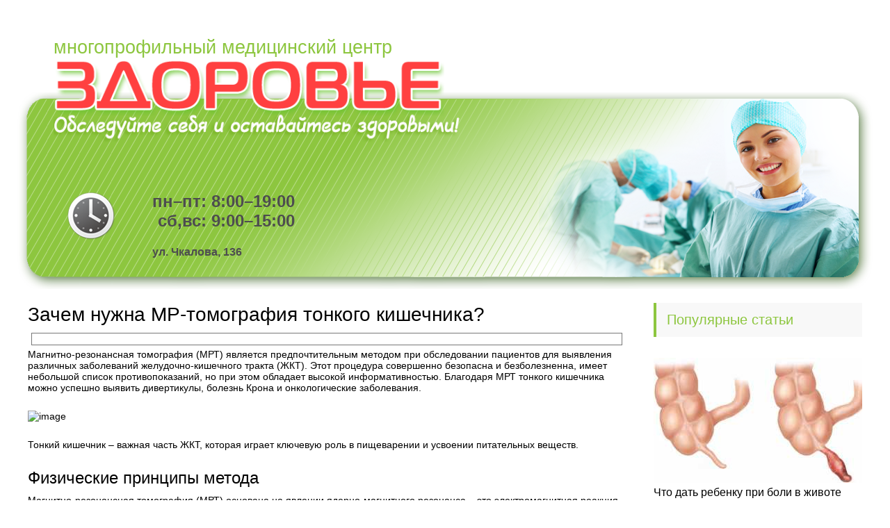

--- FILE ---
content_type: text/html; charset=UTF-8
request_url: https://zdorovie-chita.com/info/zachem-nuzhna-mr-tomografiya-tonkogo-kishechnika
body_size: 22327
content:
<!DOCTYPE html>
<html lang="ru">
<head>
<!--noptimize--><script class="nativerent-integration-head" type="text/javascript" data-no-optimize="1" data-skip-moving="true">Array.from(["keydown","mousedown","mousemove","touchmove","touchstart","touchend","wheel","rocket-DOMContentLoaded"]).forEach(function(e){window.addEventListener(e,function(){window.NRentRocketDOMContentLoaded=!0},{once:!0})});window.NRentPluginUnblockHandler = function (el) {if (window.NRentRocketDOMContentLoaded === true && el.nodeType === 1 && el.tagName === "SCRIPT" && el.getAttribute("type") === 'rocketlazyloadscript') {el.removeAttribute("type");var src = "data-rocket-src";if (el.hasAttribute(src)) {el.setAttribute("src", el.getAttribute(src));el.removeAttribute(src);}}return el;}</script><link rel="preload" as="script" href="https://static.nativerent.ru/js/codes/nativerent.v2.js" class="nativerent-integration-head" crossorigin /><script class="nativerent-integration-head" src="https://static.nativerent.ru/js/codes/nativerent.v2.js" onerror="(window.NRentPlugin=window.NRentPlugin||[]).push('error_loading_script')" data-no-optimize="1" data-skip-moving="true" async crossorigin></script><script class="nativerent-integration-head" type="text/javascript" data-no-optimize="1" data-skip-moving="true">(window.NRentCounter=window.NRentCounter||[]).push({id:"6676ac92ab9fb",lightMode:undefined,created:1767654016})</script><script class="nativerent-integration-head" data-no-optimize="1" data-skip-moving="true">!0!==window.NRentAdUnitsLoaded&&(window.NRentAdUnitsLoaded=!0,window.NRentAdUnits=[{"type":"horizontalTop","insert":"after","autoSelector":"firstParagraph","selector":"","settings":[]},{"type":"horizontalMiddle","insert":"after","autoSelector":"middleParagraph","selector":"","settings":[]},{"type":"horizontalBottom","insert":"after","autoSelector":"lastParagraph","selector":"","settings":[]},{"type":"popupTeaser","insert":"inside","autoSelector":"body","selector":"","settings":{"mobile":["teaser","fullscreen"],"desktop":[]}},{"type":"ntgb","insert":"before","autoSelector":"lastTitle","selector":"","settings":[],"unitId":"1"}])</script><script class="nativerent-integration-head" src="//zdorovie-chita.com/info/wp-content/plugins/nativerent/static/content.js?ver=2.1.4" data-no-optimize="1" data-skip-moving="true" defer></script><!--/noptimize-->
	<meta charset="utf-8">
	<meta name="viewport" content="width=device-width, initial-scale=1.0">
	<!--[if lt IE 9]><script src="http://html5shiv.googlecode.com/svn/trunk/html5.js"></script><![endif]-->
	<!--[if lte IE 9]><script src="http://cdn.jsdelivr.net/placeholders/3.0.2/placeholders.min.js"></script><![endif]-->
	<!--[if gte IE 9]><style type="text/css">.gradient{filter: none;}</style><![endif]-->
	<meta name='robots' content='index, follow, max-image-preview:large, max-snippet:-1, max-video-preview:-1' />

	<title>МРТ тонкого кишечника: подготовка, проведение, что покажет?</title>
	<meta name="description" content="Магнитно-резонансная томография (МРТ) является предпочтительным методом при обследовании пациентов для выявления различных заболеваний желудочно-кишечного" />
	<link rel="canonical" href="https://zdorovie-chita.com/info/zachem-nuzhna-mr-tomografiya-tonkogo-kishechnika" />


<style id='wp-block-library-inline-css' type='text/css'>
:root{--wp-admin-theme-color:#007cba;--wp-admin-theme-color--rgb:0,124,186;--wp-admin-theme-color-darker-10:#006ba1;--wp-admin-theme-color-darker-10--rgb:0,107,161;--wp-admin-theme-color-darker-20:#005a87;--wp-admin-theme-color-darker-20--rgb:0,90,135;--wp-admin-border-width-focus:2px}@media (-webkit-min-device-pixel-ratio:2),(min-resolution:192dpi){:root{--wp-admin-border-width-focus:1.5px}}.wp-element-button{cursor:pointer}:root{--wp--preset--font-size--normal:16px;--wp--preset--font-size--huge:42px}:root .has-very-light-gray-background-color{background-color:#eee}:root .has-very-dark-gray-background-color{background-color:#313131}:root .has-very-light-gray-color{color:#eee}:root .has-very-dark-gray-color{color:#313131}:root .has-vivid-green-cyan-to-vivid-cyan-blue-gradient-background{background:linear-gradient(135deg,#00d084,#0693e3)}:root .has-purple-crush-gradient-background{background:linear-gradient(135deg,#34e2e4,#4721fb 50%,#ab1dfe)}:root .has-hazy-dawn-gradient-background{background:linear-gradient(135deg,#faaca8,#dad0ec)}:root .has-subdued-olive-gradient-background{background:linear-gradient(135deg,#fafae1,#67a671)}:root .has-atomic-cream-gradient-background{background:linear-gradient(135deg,#fdd79a,#004a59)}:root .has-nightshade-gradient-background{background:linear-gradient(135deg,#330968,#31cdcf)}:root .has-midnight-gradient-background{background:linear-gradient(135deg,#020381,#2874fc)}.has-regular-font-size{font-size:1em}.has-larger-font-size{font-size:2.625em}.has-normal-font-size{font-size:var(--wp--preset--font-size--normal)}.has-huge-font-size{font-size:var(--wp--preset--font-size--huge)}.has-text-align-center{text-align:center}.has-text-align-left{text-align:left}.has-text-align-right{text-align:right}#end-resizable-editor-section{display:none}.aligncenter{clear:both}.items-justified-left{justify-content:flex-start}.items-justified-center{justify-content:center}.items-justified-right{justify-content:flex-end}.items-justified-space-between{justify-content:space-between}.screen-reader-text{border:0;clip:rect(1px,1px,1px,1px);-webkit-clip-path:inset(50%);clip-path:inset(50%);height:1px;margin:-1px;overflow:hidden;padding:0;position:absolute;width:1px;word-wrap:normal!important}.screen-reader-text:focus{background-color:#ddd;clip:auto!important;-webkit-clip-path:none;clip-path:none;color:#444;display:block;font-size:1em;height:auto;left:5px;line-height:normal;padding:15px 23px 14px;text-decoration:none;top:5px;width:auto;z-index:100000}html :where(.has-border-color){border-style:solid}html :where([style*=border-top-color]){border-top-style:solid}html :where([style*=border-right-color]){border-right-style:solid}html :where([style*=border-bottom-color]){border-bottom-style:solid}html :where([style*=border-left-color]){border-left-style:solid}html :where([style*=border-width]){border-style:solid}html :where([style*=border-top-width]){border-top-style:solid}html :where([style*=border-right-width]){border-right-style:solid}html :where([style*=border-bottom-width]){border-bottom-style:solid}html :where([style*=border-left-width]){border-left-style:solid}html :where(img[class*=wp-image-]){height:auto;max-width:100%}figure{margin:0 0 1em}
</style>
<link rel='stylesheet' id='classic-theme-styles-css' href='https://zdorovie-chita.com/info/wp-includes/css/classic-themes.min.css' type='text/css' media='all' />
<link data-minify="1" rel='stylesheet' id='style-autors_webnavoz-css' href='https://zdorovie-chita.com/info/wp-content/cache/min/1/info/wp-content/plugins/autors-by-webnavoz/css/autors-style-3183a0280f567a72d7fd62e5a91afad5.css' type='text/css' media='all' />
<link data-minify="1" rel='stylesheet' id='mihdan-lite-youtube-embed-css' href='https://zdorovie-chita.com/info/wp-content/cache/min/1/info/wp-content/plugins/mihdan-lite-youtube-embed/assets/dist/css/frontend-cd5aad735c82ed31e21090d2963a9388.css' type='text/css' media='all' />
<link data-minify="1" rel='stylesheet' id='multiperelink_css-css' href='https://zdorovie-chita.com/info/wp-content/cache/min/1/info/wp-content/plugins/multi-perelink/css/multi-perelink-68896375bb756612b264e4adf7a4b31f.css' type='text/css' media='all' />
<link data-minify="1" rel='stylesheet' id='pp_shortcodes_css-css' href='https://zdorovie-chita.com/info/wp-content/cache/min/1/info/wp-content/plugins/picassowp/css/pp_shortcodes-7034abb6888708e88af2e7e32ff4a207.css' type='text/css' media='all' />
<link data-minify="1" rel='stylesheet' id='flexslider-css' href='https://zdorovie-chita.com/info/wp-content/cache/min/1/info/wp-content/plugins/picassowp/css/flexslider-28517498a01b2d21300b222c7d1fbdc3.css' type='text/css' media='all' />
<link data-minify="1" rel='stylesheet' id='widgetopts-styles-css' href='https://zdorovie-chita.com/info/wp-content/cache/min/1/info/wp-content/plugins/widget-options/assets/css/widget-options-55359aae2d89d7f6330948a10cd45556.css' type='text/css' media='all' />
<link data-minify="1" rel='stylesheet' id='wp-polls-css' href='https://zdorovie-chita.com/info/wp-content/cache/min/1/info/wp-content/plugins/wp-polls/polls-css-c35c927f0ed98c201966746b78b82c46.css' type='text/css' media='all' />
<style id='wp-polls-inline-css' type='text/css'>
.wp-polls .pollbar {
	margin: 1px;
	font-size: 6px;
	line-height: 8px;
	height: 8px;
	background-image: url('https://zdorovie-chita.com/info/wp-content/plugins/wp-polls/images/default/pollbg.gif');
	border: 1px solid #c8c8c8;
}

</style>
<link data-minify="1" rel='stylesheet' id='wp-postratings-css' href='https://zdorovie-chita.com/info/wp-content/cache/min/1/info/wp-content/plugins/wp-postratings/css/postratings-css-1a8844618de5b87f10e2fdcfbf8db776.css' type='text/css' media='all' />
<link data-minify="1" rel='stylesheet' id='theme-style-css' href='https://zdorovie-chita.com/info/wp-content/cache/min/1/info/wp-content/themes/marafon/style-524d69aa7f1342d0e36c234ac43e717c.css' type='text/css' media='all' />
<link data-minify="1" rel='stylesheet' id='custom-styles-css' href='https://zdorovie-chita.com/info/wp-content/cache/min/1/info/wp-content/themes/marafon/custom-assets/css/my-custom-054d36c4ce316503fc8d4774d1198b39.css' type='text/css' media='all' />
<link data-minify="1" rel='stylesheet' id='likely-style-css' href='https://zdorovie-chita.com/info/wp-content/cache/min/1/info/wp-content/themes/marafon/inc/likely/likely-125f0af05f80a30e7063ad8e06635762.css' type='text/css' media='all' />
<link rel='stylesheet' id='fancybox-css' href='https://zdorovie-chita.com/info/wp-content/plugins/easy-fancybox/fancybox/1.5.4/jquery.fancybox.min.css' type='text/css' media='screen' />
<script type='text/javascript' src='https://zdorovie-chita.com/info/wp-content/themes/marafon/js/jquery.min.js' id='jquery-js' defer></script>
<script type='text/javascript' src='https://zdorovie-chita.com/info/wp-content/themes/marafon/js/scripts.js' id='theme-scripts-js' defer></script>
<script type='text/javascript' src='https://zdorovie-chita.com/info/wp-content/themes/marafon/inc/likely/likely.js' id='likely-js-js' defer></script>
<style>.pseudo-clearfy-link { color: #008acf; cursor: pointer;}.pseudo-clearfy-link:hover { text-decoration: none;}</style><style type="text/css">#webnavoz_button_style2_main{background-color:#eee}#webnavoz_button_style2_counter{color:rgba(0, 0, 0, 0.84)}#webnavoz_button_style2_up svg{fill:rgba(0, 0, 0, 0.84)}</style><script type="text/javascript">jQuery(document).ready(function($){var webnavoz_button_html='<div id="webnavoz_button_style2_main" class="webnavoz_button_action_up"><div id="webnavoz_button_style2_up"><!DOCTYPE svg PUBLIC "-//W3C//DTD SVG 1.1//EN" "http://www.w3.org/Graphics/SVG/1.1/DTD/svg11.dtd"> <svg version="1.1" id="Capa_1" xmlns="http://www.w3.org/2000/svg" xmlns:xlink="http://www.w3.org/1999/xlink" x="0px" y="0px" width="306px" height="306px" viewBox="0 0 306 306" style="enable-background:new 0 0 306 306;" xml:space="preserve"> <g> <g id="keyboard-arrow-up"> <polygon points="35.7,247.35 153,130.05 270.3,247.35 306,211.65 153,58.65 0,211.65 		"/> </g> </g> <g> </g> <g> </g> <g> </g> <g> </g> <g> </g> <g> </g> <g> </g> <g> </g> <g> </g> <g> </g> <g> </g> <g> </g> <g> </g> <g> </g> <g> </g> </svg> </div><div id="webnavoz_button_style2_counter"><span class="webnavoz_button_action_perc"></span>%</div></div>';$('body').append(webnavoz_button_html);});</script><link rel="alternate" type="application/rss+xml" title="Информационный сайт Feed" href="https://zdorovie-chita.com/info/feed" /><link rel="icon" href="/template/default/favicon.ico" sizes="32x32" />
<link rel="icon" href="/template/default/favicon.ico" sizes="192x192" />
<link rel="apple-touch-icon" href="/template/default/favicon.ico" />
<meta name="msapplication-TileImage" content="/template/default/favicon.ico" />
		<style type="text/css" id="wp-custom-css">
			.adaptmid { width: 640px; height: 400px; }
@media (max-width: 900px) { .adaptmid { width: 500px; height: 400px; } }
@media (max-width: 700px) { .adaptmid { width: 340px; height: 280px; } }
@media (max-width: 320px) { .adaptmid { width: 320px; height: 250px; } }

.adapttop { width: 640px; height: 250px; }
@media (max-width: 900px) { .adapttop { width: 500px; height: 250px; } }
@media (max-width: 600px) { .adapttop { width: 340px; height: 200px; } }
@media (max-width: 320px) { .adapttop { width: 320px; height: 100px; } }

.gtoplink { width: 650px; height: 100px; margin-bottom: 15px; }
@media(max-width: 900px) { .gtoplink { width: 600px; height: 100px; } }
@media(max-width: 600px) { .gtoplink { width: 500px; height: 100px; } }
@media(max-width: 500px) { .gtoplink { width: 336px; height: 200px; } }
@media(max-width: 360px) { .gtoplink { width: 300px; height: 200px; } }

.content_rb {
	margin: 10px 0;
}

img.logo {
	margin-right: 15px;
}

div.logo {
	padding-top: 10px;
}

.main-menu__list > li {
    padding-right: 40px;
}

.adv2{
 display:flex;
 justify-content:center;
 align-items:center;
 max-width:320px;
 margin:10px auto 30px;
}
.adv2>div{
 width:160px!important;
}		</style>
		<noscript><style id="rocket-lazyload-nojs-css">.rll-youtube-player, [data-lazy-src]{display:none !important;}</style></noscript>	
	<link rel="icon" href="/favicon.ico" type="image/x-icon">
	
	
	
	<meta property="nativerent-block" class="nRent_block_ce40f5ef6e84e162" content="PHNjcmlwdCB0eXBlPSJ0ZXh0L2phdmFzY3JpcHQiIHNyYz0iaHR0cHM6Ly9zMy53aS1maS5ydS9tdHQvY29uZmlncy9zaXRlcy96ZG9yb3ZpZS1jaGl0YS5qcyIgYXN5bmMgbm9jYWNoZT48L3NjcmlwdD4="/>
</head>
<body>
	
	<div id="main">
		<div class="wrapper">
		
			<header class="site-header">

				<div class="site-header__branding">
					многопрофильный медицинский центр<br>
					<img class="site-header__branding-image" src="data:image/svg+xml,%3Csvg%20xmlns='http://www.w3.org/2000/svg'%20viewBox='0%200%20595%20127'%3E%3C/svg%3E" width="595" height="127" alt="Здоровье. Обследуйте себя и оставайтесь здоровыми!" data-lazy-src="https://zdorovie-chita.com/info/wp-content/themes/marafon/custom-assets/images/titl.png"><noscript><img class="site-header__branding-image" src="https://zdorovie-chita.com/info/wp-content/themes/marafon/custom-assets/images/titl.png" width="595" height="127" alt="Здоровье. Обследуйте себя и оставайтесь здоровыми!"></noscript>
				</div>

				<div class="site-header__phones"> 
				</div>
	
				<div class="site-header__info">
					<div class="site-header__schedule">пн–пт: 8:00–19:00<br>&nbsp;сб,вс: 9:00–15:00</div>
					<div class="site-header__address">ул. Чкалова, 136</div>
				</div>
	
			</header>
			
			<div class="main-box">
				<div class="content-wrapper">
	<main class="content">
						
	    				    		<div class="article-wrap" itemscope itemtype="http://schema.org/Article">
						<article class="single">
															<h1 class="single__title">Зачем нужна МР-томография тонкого кишечника?</h1>
															
							<div style="text-align: center; border: 1px solid #777; margin: 5px;"><img width="420" height="60" src="data:image/svg+xml,%3Csvg%20xmlns='http://www.w3.org/2000/svg'%20viewBox='0%200%20420%2060'%3E%3C/svg%3E" loading="lazy" alt="" data-lazy-src="/banner.svg"><noscript><img width="420" height="60" src="/banner.svg" loading="lazy" alt=""></noscript></div>
							
							<div itemprop="articleBody">
								<!--start_content--><div class="nativerent-content-integration"></div>
<p>Магнитно-резонансная томография (МРТ) является предпочтительным методом при обследовании пациентов для выявления различных заболеваний желудочно-кишечного тракта (ЖКТ). Этот процедура совершенно безопасна и безболезненна, имеет небольшой список противопоказаний, но при этом обладает высокой информативностью. Благодаря МРТ тонкого кишечника можно успешно выявить дивертикулы, болезнь Крона и онкологические заболевания.</p>
<p><img decoding="async" alt="image" src="data:image/svg+xml,%3Csvg%20xmlns='http://www.w3.org/2000/svg'%20viewBox='0%200%200%200'%3E%3C/svg%3E" data-lazy-src="https://zdorovie-chita.ru/info/wp-content/uploads/2022/10/pp_image_1707_rrh2889iztzachem-nuzhna-mr-tomografiya-tonkogo-kishechnika-2.jpg"><noscript><img decoding="async" alt="image" src="https://zdorovie-chita.ru/info/wp-content/uploads/2022/10/pp_image_1707_rrh2889iztzachem-nuzhna-mr-tomografiya-tonkogo-kishechnika-2.jpg"></noscript></p>
<p>Тонкий кишечник – важная часть ЖКТ, которая играет ключевую роль в пищеварении и усвоении питательных веществ.</p>
<h2>Физические принципы метода</h2>
<p>Магнитно-резонансная томография (МРТ) основана на явлении ядерно-магнитного резонанса – это электромагнитная реакция атомных ядер, находящихся в сильном магнитном поле. Термин ЯМР до сих пор широко используется в медицинской практике, однако официальное название метода диагностики – МРТ.</p>
<h2>Описание метода</h2>
<p>Больной размещается на столе для исследований в горизонтальном положении. Чтобы предотвратить нежелательные движения пациента во время процедуры, его руки и ноги фиксируются. Стол затем перемещается внутрь кольца, которое создает магнитное излучение, так чтобы поле находилось над исследуемым органом, в данном случае – тонким кишечником. Затем магнитное кольцо начинает вращаться, создавая магнитное напряжение и получая ответные сигналы от органов и систем организма, находящихся в поле воздействия. Полученные результаты исследования, представленные в виде трехмерного изображения, передаются на компьютерный монитор и сохраняются.</p>
<h2>Подготовка</h2>
<p>Специальной подготовки не требуется при дивертикулах, болезни Крона и других заболеваниях. Исследование проводится натощак. Предварительно пациенту делают очистительную клизму.</p>
<p>Вечером перед исследованием пациенту делается очистительная клизма.</p>
<p>Поскольку тонкий кишечник является полым органом, его осмотр в некоторых случаях может быть затруднен, а наличие новообразований, болезни Крона или дивертикулов может выглядеть как имитация складок стенки кишки. Для того чтобы наполнить просвет кишечника и растянуть его стенки, проводится гидро-МРТ. Перед исследованием пациенту необходимо выпить 1-1,5 литра раствора сорбитола (или маннитола).</p>
<p>Перед проведением исследования пациент должен снять все металлические украшения, включая пирсинг, часы и другие предметы из металла. Металлические элементы на одежде также должны быть исключены.</p>
<h2>Показания</h2>
<blockquote>
<p>С использованием гидро-МРТ можно обнаружить структурные нарушения органа – изменения размеров, структуры, дивертикулы, болезнь Крона, опухоль, наличие иностранных включений и т. д.</p>
</blockquote>
<p><strong>Гидро-МРТ рекомендуется при подозрении на следующие заболевания:</strong></p><div class="perelink-block"><style>
</style>
<ul class="related_link"><li><div class="img"><a href="https://zdorovie-chita.com/info/mrt-zheludka-vse-o-chem-vy-hoteli-znat-ot-ekspertov"><img src="data:image/svg+xml,%3Csvg%20xmlns='http://www.w3.org/2000/svg'%20viewBox='0%200%200%200'%3E%3C/svg%3E" style="width:150px; height:95px;" data-lazy-src="https://zdorovie-chita.com/info/wp-content/uploads/2022/10/pp_image_1721_yuh3j3axft2-7-150x95.jpg" /><noscript><img src="https://zdorovie-chita.com/info/wp-content/uploads/2022/10/pp_image_1721_yuh3j3axft2-7-150x95.jpg" style="width:150px; height:95px;" /></noscript>
</a></div>
<div class="txt">
<div class="label">Читайте также:</div>
<div class="value"><a href="https://zdorovie-chita.com/info/mrt-zheludka-vse-o-chem-vy-hoteli-znat-ot-ekspertov">МРТ желудка: все, о чем вы хотели знать от экспертов</a></div>
</div></li></ul></div>
<ul>
<li>гиперплазия стенок тонкого кишечника;</li>
<li>дивертикулы;</li>
<li>болезнь Крона;</li>
<li>опухоль;</li>
<li>язва двенадцатиперстной кишки;</li>
</ul>
<ul>
<li>камни, иностранные тела, находящиеся в просвете тонкого кишечника;</li>
<li>аномалии развития;</li>
<li>свищи и стриктуры;</li>
<li>внутрикишечные кровотечения.</li>
</ul>
<h2>Противопоказания</h2>
<p>Несмотря на то, что МРТ является безопасной и неинвазивной процедурой, существуют определенные противопоказания для ее проведения.</p>
<p>Абсолютные противопоказания:</p>
<ul>
<li>Наличие кардиостимулятора, так как электромагнитное поле может создавать сигналы, маскирующиеся под сердечный ритм.</li>
<li>Использование металлических кохлеарных имплантатов.</li>
<li>Наличие аппарата Илизарова.</li>
<li>Присутствие имплантатов, стягивающих металлические фиксаторы, винты или обеспечивающих временную или постоянную фиксацию фрагментов костной системы.</li>
<li>Неудаляемый пирсинг.</li>
<li>Наличие металлических инородных тел в любой части тела.</li>
</ul>
<p>МРТ имеет свои противопоказания.</p>
<p>Относительные противопоказания:</p>
<ul>
<li>Использование неметаллических кохлеарных имплантатов.</li>
<li>Наличие нервных стимуляторов.</li>
<li>Использование протезов сердечных клапанов.</li>
<li>Присутствие инсулиновых насосов.</li>
<li>Первый триместр беременности.</li>
<li>Наличие татуировок, выполненных с применением красителей, содержащих металл.</li>
<li>Клаустрофобия или неадекватное поведение пациента.</li>
<li>Сердечная недостаточность в стадии декомпенсации.</li>
</ul>
<p>Гидро-МРТ с контрастом противопоказана в следующих случаях:</p>
<ul>
<li>Индивидуальная непереносимость контраста.</li>
<li>Любой срок беременности, так как контраст может проникать через плацентарный барьер, а его влияние на развитие плода невозможно предсказать.</li>
<li>Почечная недостаточность.</li>
<li>Апластическая анемия.</li>
</ul>
<p>Наличие титановых протезов, швов, скобок или стяжек в организме не является противопоказанием для проведения МРТ, так как титан не является ферромагнитным материалом и не реагирует на изменения электромагнитного поля окружающей среды.</p>
<h2>Оценка результатов обследования</h2>
<p>Полученные данные передаются на компьютер, который обрабатывает их и результаты отображает на мониторе. В то же время происходит запись всего процесса обследования. Необходимые изображения выводятся на печать.</p>
<p><img decoding="async" alt="image" src="data:image/svg+xml,%3Csvg%20xmlns='http://www.w3.org/2000/svg'%20viewBox='0%200%200%200'%3E%3C/svg%3E" data-lazy-src="https://zdorovie-chita.ru/info/wp-content/uploads/2022/10/pp_image_1710_kg9iwxxpotzachem-nuzhna-mr-tomografiya-tonkogo-kishechnika-5.jpg"><noscript><img decoding="async" alt="image" src="https://zdorovie-chita.ru/info/wp-content/uploads/2022/10/pp_image_1710_kg9iwxxpotzachem-nuzhna-mr-tomografiya-tonkogo-kishechnika-5.jpg"></noscript></p>
<p>Врач анализирует полученную томограмму.</p><div class="perelink-block"><style>
</style>
<ul class="related_link"><li><div class="img"><a href="https://zdorovie-chita.com/info/atroficheskij-gastrit-i-ego-raznovidnosti"><img src="data:image/svg+xml,%3Csvg%20xmlns='http://www.w3.org/2000/svg'%20viewBox='0%200%200%200'%3E%3C/svg%3E" style="width:150px; height:95px;" data-lazy-src="https://zdorovie-chita.com/info/wp-content/uploads/2023/07/Screenshot_192-2-150x95.jpg" /><noscript><img src="https://zdorovie-chita.com/info/wp-content/uploads/2023/07/Screenshot_192-2-150x95.jpg" style="width:150px; height:95px;" /></noscript>
</a></div>
<div class="txt">
<div class="label">Читайте также:</div>
<div class="value"><a href="https://zdorovie-chita.com/info/atroficheskij-gastrit-i-ego-raznovidnosti">Атрофический гастрит и его разновидности</a></div>
</div></li></ul></div>
<p>По результатам исследования можно выявить наличие новообразований в тонком кишечнике и двенадцатиперстной кишке, утолщение стенок, признаки кровотечения, увеличение лимфоузлов корня брыжейки и наличие в них метастазов или прорастания опухоли, дивертикулы, сужение просвета, стриктуры, стенозы, болезнь Крона и другие изменения структуры.</p>
<p>Гидро-МРТ позволяет достоверно выявить дивертикулы и болезнь Крона, которые трудно обнаружить другими методами диагностики.</p>
<p>Однако гидро-МРТ не способна диагностировать функциональные расстройства тонкого кишечника, аутоиммунные заболевания и некоторые другие патологии, которые не вызывают морфологических изменений.</p>
<h2>МРТ детям</h2>
<p>Абсолютных противопоказаний для проведения гидро-МРТ детям не существует. Учитывая продолжительность процедуры и необходимость сохранять неподвижность в течение длительного времени, что может быть сложно для детей младшего возраста, рекомендуется проводить МРТ для детей старше 7 лет.<br>
<img decoding="async" alt="image" src="data:image/svg+xml,%3Csvg%20xmlns='http://www.w3.org/2000/svg'%20viewBox='0%200%200%200'%3E%3C/svg%3E" data-lazy-src="https://zdorovie-chita.ru/info/wp-content/uploads/2022/10/pp_image_1711_4g30hy9mitzachem-nuzhna-mr-tomografiya-tonkogo-kishechnika-6.jpg"><noscript><img decoding="async" alt="image" src="https://zdorovie-chita.ru/info/wp-content/uploads/2022/10/pp_image_1711_4g30hy9mitzachem-nuzhna-mr-tomografiya-tonkogo-kishechnika-6.jpg"></noscript></p>
<p>Мальчик готовится к МРТ</p>
<p>При подозрении на дивертикулы двенадцатиперстной кишки, болезнь Крона и некоторые другие заболевания, гидро-МРТ проводится в любом случае.</p>
<blockquote><p>
МРТ является ценным и достоверным методом обследования пациентов с подозрением на различные заболевания тонкого кишечника и двенадцатиперстной кишки. Данные, полученные в результате МРТ, позволяют определить характер и стадию заболевания, вовлеченность соседних органов и оценить другие важные показатели.
</p></blockquote>
<iframe src="https://www.youtube.com/embed/9lWctu151ms?feature=oembed" width="750px" height="450px" frameborder="0"></iframe>
<h2>Частые вопросы</h2>
<h3>Какая информация может быть получена с помощью МР-томографии тонкого кишечника?</h3>
<p>МР-томография тонкого кишечника позволяет получить детальные изображения внутренних структур и состояния тонкого кишечника. Она может помочь в диагностике различных заболеваний, таких как воспалительные процессы, опухоли, кровотечения, язвы и стриктуры.</p>
<h3>Как проходит процедура МР-томографии тонкого кишечника?</h3>
<p>Во время процедуры пациенту предлагается выпить специальный раствор, содержащий контрастное вещество. Затем пациент помещается в томограф, который создает магнитное поле и радиоволновые импульсы для создания изображений. Процедура обычно занимает около 30-60 минут.</p>
<h3>Есть ли какие-либо противопоказания для МР-томографии тонкого кишечника?</h3>
<p>Некоторые люди с металлическими имплантами, такими как кардиостимуляторы или металлические протезы, могут иметь противопоказания к МР-томографии. Также, беременные женщины должны обсудить возможные риски и пользу процедуры с врачом перед ее проведением.</p><div class="perelink-block"><style>
</style>
<ul class="related_link"><li><div class="img"><a href="https://zdorovie-chita.com/info/sovremennaya-endoskopiya-vozmozhnost-uvidet-skrytoe"><img src="data:image/svg+xml,%3Csvg%20xmlns='http://www.w3.org/2000/svg'%20viewBox='0%200%200%200'%3E%3C/svg%3E" style="width:150px; height:95px;" data-lazy-src="https://zdorovie-chita.com/info/wp-content/uploads/2022/10/pp_image_2649_na50xyf6btsovremennaya-ehndoskopiya-vozmozhnost-uvidet-skrytoe-150x95.jpg" /><noscript><img src="https://zdorovie-chita.com/info/wp-content/uploads/2022/10/pp_image_2649_na50xyf6btsovremennaya-ehndoskopiya-vozmozhnost-uvidet-skrytoe-150x95.jpg" style="width:150px; height:95px;" /></noscript>
</a></div>
<div class="txt">
<div class="label">Читайте также:</div>
<div class="value"><a href="https://zdorovie-chita.com/info/sovremennaya-endoskopiya-vozmozhnost-uvidet-skrytoe">Современная эндоскопия – возможность увидеть скрытое</a></div>
</div></li></ul></div>
<h2>Полезные советы</h2>
<h3>СОВЕТ №1</h3>
<p>Если у вас есть проблемы с пищеварением или хронические желудочно-кишечные заболевания, обратитесь к врачу и обсудите возможность проведения МР-томографии тонкого кишечника. Это исследование позволяет получить детальные изображения кишечника и выявить патологии, которые могут быть недоступны для других методов диагностики.</p>
<h3>СОВЕТ №2</h3>
<p>Приготовьтесь к исследованию согласно рекомендациям врача. Обычно перед МР-томографией тонкого кишечника требуется соблюдение специальной диеты и прием контрастного вещества. Следуйте всем указаниям врача, чтобы получить наиболее точные результаты и избежать возможных осложнений.</p>
<h3>СОВЕТ №3</h3>
<p>После проведения МР-томографии тонкого кишечника обязательно проконсультируйтесь с врачом для интерпретации результатов и определения дальнейших действий. Не пытайтесь самостоятельно диагностировать или лечить обнаруженные патологии. Только квалифицированный врач может правильно оценить результаты и назначить необходимое лечение или дополнительные исследования.</p><!--end_content-->							</div>
						</article>
						
						<div class="rl_cnt_bg" data-id="318205"></div>
						
						
						
						<div class="post-meta">								<div class="post-rating">
									<div class="post-rating__title">Оценка статьи:</div>
									<div id="post-ratings-718" class="post-ratings"  data-nonce="2389cc7f1b"><img id="rating_718_1" src="data:image/svg+xml,%3Csvg%20xmlns='http://www.w3.org/2000/svg'%20viewBox='0%200%200%200'%3E%3C/svg%3E" alt="1 звезда" title="1 звезда" onmouseover="current_rating(718, 1, '1 звезда');" onmouseout="ratings_off(0, 0, 0);" onclick="rate_post();" onkeypress="rate_post();" style="cursor: pointer; border: 0px;" data-lazy-src="https://zdorovie-chita.com/info/wp-content/plugins/wp-postratings/images/stars/rating_off.gif" /><noscript><img id="rating_718_1" src="https://zdorovie-chita.com/info/wp-content/plugins/wp-postratings/images/stars/rating_off.gif" alt="1 звезда" title="1 звезда" onmouseover="current_rating(718, 1, '1 звезда');" onmouseout="ratings_off(0, 0, 0);" onclick="rate_post();" onkeypress="rate_post();" style="cursor: pointer; border: 0px;" /></noscript><img id="rating_718_2" src="data:image/svg+xml,%3Csvg%20xmlns='http://www.w3.org/2000/svg'%20viewBox='0%200%200%200'%3E%3C/svg%3E" alt="2 звезды" title="2 звезды" onmouseover="current_rating(718, 2, '2 звезды');" onmouseout="ratings_off(0, 0, 0);" onclick="rate_post();" onkeypress="rate_post();" style="cursor: pointer; border: 0px;" data-lazy-src="https://zdorovie-chita.com/info/wp-content/plugins/wp-postratings/images/stars/rating_off.gif" /><noscript><img id="rating_718_2" src="https://zdorovie-chita.com/info/wp-content/plugins/wp-postratings/images/stars/rating_off.gif" alt="2 звезды" title="2 звезды" onmouseover="current_rating(718, 2, '2 звезды');" onmouseout="ratings_off(0, 0, 0);" onclick="rate_post();" onkeypress="rate_post();" style="cursor: pointer; border: 0px;" /></noscript><img id="rating_718_3" src="data:image/svg+xml,%3Csvg%20xmlns='http://www.w3.org/2000/svg'%20viewBox='0%200%200%200'%3E%3C/svg%3E" alt="3 звезды" title="3 звезды" onmouseover="current_rating(718, 3, '3 звезды');" onmouseout="ratings_off(0, 0, 0);" onclick="rate_post();" onkeypress="rate_post();" style="cursor: pointer; border: 0px;" data-lazy-src="https://zdorovie-chita.com/info/wp-content/plugins/wp-postratings/images/stars/rating_off.gif" /><noscript><img id="rating_718_3" src="https://zdorovie-chita.com/info/wp-content/plugins/wp-postratings/images/stars/rating_off.gif" alt="3 звезды" title="3 звезды" onmouseover="current_rating(718, 3, '3 звезды');" onmouseout="ratings_off(0, 0, 0);" onclick="rate_post();" onkeypress="rate_post();" style="cursor: pointer; border: 0px;" /></noscript><img id="rating_718_4" src="data:image/svg+xml,%3Csvg%20xmlns='http://www.w3.org/2000/svg'%20viewBox='0%200%200%200'%3E%3C/svg%3E" alt="4 звезды" title="4 звезды" onmouseover="current_rating(718, 4, '4 звезды');" onmouseout="ratings_off(0, 0, 0);" onclick="rate_post();" onkeypress="rate_post();" style="cursor: pointer; border: 0px;" data-lazy-src="https://zdorovie-chita.com/info/wp-content/plugins/wp-postratings/images/stars/rating_off.gif" /><noscript><img id="rating_718_4" src="https://zdorovie-chita.com/info/wp-content/plugins/wp-postratings/images/stars/rating_off.gif" alt="4 звезды" title="4 звезды" onmouseover="current_rating(718, 4, '4 звезды');" onmouseout="ratings_off(0, 0, 0);" onclick="rate_post();" onkeypress="rate_post();" style="cursor: pointer; border: 0px;" /></noscript><img id="rating_718_5" src="data:image/svg+xml,%3Csvg%20xmlns='http://www.w3.org/2000/svg'%20viewBox='0%200%200%200'%3E%3C/svg%3E" alt="5 звезд" title="5 звезд" onmouseover="current_rating(718, 5, '5 звезд');" onmouseout="ratings_off(0, 0, 0);" onclick="rate_post();" onkeypress="rate_post();" style="cursor: pointer; border: 0px;" data-lazy-src="https://zdorovie-chita.com/info/wp-content/plugins/wp-postratings/images/stars/rating_off.gif" /><noscript><img id="rating_718_5" src="https://zdorovie-chita.com/info/wp-content/plugins/wp-postratings/images/stars/rating_off.gif" alt="5 звезд" title="5 звезд" onmouseover="current_rating(718, 5, '5 звезд');" onmouseout="ratings_off(0, 0, 0);" onclick="rate_post();" onkeypress="rate_post();" style="cursor: pointer; border: 0px;" /></noscript> (пока оценок нет)<br /><span class="post-ratings-text" id="ratings_718_text"></span></div><div id="post-ratings-718-loading" class="post-ratings-loading"><img src="data:image/svg+xml,%3Csvg%20xmlns='http://www.w3.org/2000/svg'%20viewBox='0%200%2016%2016'%3E%3C/svg%3E" width="16" height="16" class="post-ratings-image" data-lazy-src="https://zdorovie-chita.com/info/wp-content/plugins/wp-postratings/images/loading.gif" /><noscript><img src="https://zdorovie-chita.com/info/wp-content/plugins/wp-postratings/images/loading.gif" width="16" height="16" class="post-ratings-image" /></noscript> Загрузка...</div>								</div>							<div class="post-share">
								<div class="post-share__title">Поделиться с друзьями:</div>
								<div class="likely">
									<div class="twitter">Твитнуть</div>
									<div class="facebook">Поделиться</div>
									<div class="vkontakte">Поделиться</div>
									<div class="telegram">Отправить</div>
									<div class="odnoklassniki">Класснуть</div>
								</div>
							</div>
						</div>

												<meta itemprop="headline" content="МРТ тонкого кишечника: подготовка, проведение, что покажет?">
						
												<meta itemprop="author" content="admin">

						<meta itemprop="datePublished" content="2022-10-01">
						<meta itemprop="dateModified" content="2023-10-26">
						<a itemprop="url" href="https://zdorovie-chita.com/info/zachem-nuzhna-mr-tomografiya-tonkogo-kishechnika" style="display:none">Зачем нужна МР-томография тонкого кишечника?</a>
						<a itemprop="mainEntityOfPage" href="https://zdorovie-chita.com/info/zachem-nuzhna-mr-tomografiya-tonkogo-kishechnika" style="display:none">Ссылка на основную публикацию</a>
						
												<div style="display: none;" itemprop="image" itemscope itemtype="https://schema.org/ImageObject">
							<img itemprop="url" src="data:image/svg+xml,%3Csvg%20xmlns='http://www.w3.org/2000/svg'%20viewBox='0%200%200%200'%3E%3C/svg%3E" alt="Зачем нужна МР-томография тонкого кишечника?" data-lazy-src="https://zdorovie-chita.com/info/wp-content/cache/thumb/50/c01aa760de20250_320x200.jpg"><noscript><img itemprop="url" src="https://zdorovie-chita.com/info/wp-content/cache/thumb/50/c01aa760de20250_320x200.jpg" alt="Зачем нужна МР-томография тонкого кишечника?"></noscript>
							<meta itemprop="width" content="320">
							<meta itemprop="height" content="200">
						</div>

						
						<div style="display: none;" itemprop="publisher" itemscope itemtype="https://schema.org/Organization">
							<meta itemprop="name" content="Информационный сайт">
							<div itemprop="logo" itemscope itemtype="https://schema.org/ImageObject">
								<img itemprop="url" src="data:image/svg+xml,%3Csvg%20xmlns='http://www.w3.org/2000/svg'%20viewBox='0%200%200%200'%3E%3C/svg%3E" alt="Информационный сайт" data-lazy-src="https://zdorovie-chita.com/info/wp-content/uploads/2017/10/logo.png"><noscript><img itemprop="url" src="https://zdorovie-chita.com/info/wp-content/uploads/2017/10/logo.png" alt="Информационный сайт"></noscript>
							</div>
						</div>
					</div><!-- .article-wrap -->

			
								    <div class="title"><span>Похожие публикации</span></div>
				    <div class="yarpp-related">
				        <ul class="related">
				        	<div class="related-articles"><style>
</style>
<ul class="related_link"><li><div class="img"><a href="https://zdorovie-chita.com/info/gde-nahoditsya-podlozhechnaya-i-nadchrevnaya-oblast"><img src="data:image/svg+xml,%3Csvg%20xmlns='http://www.w3.org/2000/svg'%20viewBox='0%200%200%200'%3E%3C/svg%3E" style="width:150px; height:95px;" data-lazy-src="https://zdorovie-chita.com/info/wp-content/uploads/2023/08/stroenie-bryushnoj-polosti-150x95.jpg" /><noscript><img src="https://zdorovie-chita.com/info/wp-content/uploads/2023/08/stroenie-bryushnoj-polosti-150x95.jpg" style="width:150px; height:95px;" /></noscript>
</a></div>
<div class="txt">
<div class="label">Читайте также:</div>
<div class="value"><a href="https://zdorovie-chita.com/info/gde-nahoditsya-podlozhechnaya-i-nadchrevnaya-oblast">Где находится подложечная и надчревная область</a></div>
</div></li><li><div class="img"><a href="https://zdorovie-chita.com/info/gemangioma-pozvonochnika-na-mrt"><img src="data:image/svg+xml,%3Csvg%20xmlns='http://www.w3.org/2000/svg'%20viewBox='0%200%200%200'%3E%3C/svg%3E" style="width:150px; height:95px;" data-lazy-src="https://zdorovie-chita.com/info/wp-content/uploads/2022/10/pp_image_1902_wz6zszo7gt3-5-150x95.jpg" /><noscript><img src="https://zdorovie-chita.com/info/wp-content/uploads/2022/10/pp_image_1902_wz6zszo7gt3-5-150x95.jpg" style="width:150px; height:95px;" /></noscript>
</a></div>
<div class="txt">
<div class="label">Читайте также:</div>
<div class="value"><a href="https://zdorovie-chita.com/info/gemangioma-pozvonochnika-na-mrt">Гемангиома позвоночника на МРТ</a></div>
</div></li><li><div class="img"><a href="https://zdorovie-chita.com/info/osobennosti-mrt-podzheludochnoj-zhelezy-preimushhestva-pokazaniya-podgotovka"><img src="data:image/svg+xml,%3Csvg%20xmlns='http://www.w3.org/2000/svg'%20viewBox='0%200%200%200'%3E%3C/svg%3E" style="width:150px; height:95px;" data-lazy-src="https://zdorovie-chita.com/info/wp-content/uploads/2022/10/pp_image_1692_zzma4duj9t1-11-150x95.jpg" /><noscript><img src="https://zdorovie-chita.com/info/wp-content/uploads/2022/10/pp_image_1692_zzma4duj9t1-11-150x95.jpg" style="width:150px; height:95px;" /></noscript>
</a></div>
<div class="txt">
<div class="label">Читайте также:</div>
<div class="value"><a href="https://zdorovie-chita.com/info/osobennosti-mrt-podzheludochnoj-zhelezy-preimushhestva-pokazaniya-podgotovka">Особенности МРТ поджелудочной железы – преимущества, показания, подготовка</a></div>
</div></li><li><div class="img"><a href="https://zdorovie-chita.com/info/besplatnoe-napravlenie-na-mrt-vozmozhno-li-eto"><img src="data:image/svg+xml,%3Csvg%20xmlns='http://www.w3.org/2000/svg'%20viewBox='0%200%200%200'%3E%3C/svg%3E" style="width:150px; height:95px;" data-lazy-src="https://zdorovie-chita.com/info/wp-content/uploads/2022/10/pp_image_1843_6p9lu06jpt3-6-150x95.jpg" /><noscript><img src="https://zdorovie-chita.com/info/wp-content/uploads/2022/10/pp_image_1843_6p9lu06jpt3-6-150x95.jpg" style="width:150px; height:95px;" /></noscript>
</a></div>
<div class="txt">
<div class="label">Читайте также:</div>
<div class="value"><a href="https://zdorovie-chita.com/info/besplatnoe-napravlenie-na-mrt-vozmozhno-li-eto">Бесплатное направление на МРТ – возможно ли это?</a></div>
</div></li></ul></div>				        </ul>
				    </div>
				    				<aside class="comments-block">
							<div id="respond" class="respond">
		<div class="respond__title">Добавить комментарий</div>
		<div id="cancel-comment-reply"><a rel="nofollow" id="cancel-comment-reply-link" href="/info/zachem-nuzhna-mr-tomografiya-tonkogo-kishechnika#respond" style="display:none;">Нажмите, чтобы отменить ответ.</a></div>

					
			<!--noindex-->
			<form action="https://zdorovie-chita.com/info/wp-comments-post.php" method="post" class="respond-form">
				
							
				<input type="text" name="author" id="author" placeholder="Ваше имя:" class="respond-form__field respond-form__name respond-form__name_width50" value=""  />
				
				
											<textarea autocomplete="new-password"  id="ff0c30c0d1"  name="ff0c30c0d1"   rows="7" placeholder="Ваш комментарий:" class="respond-form__text respond-form__textarea"></textarea><textarea id="comment" aria-label="hp-comment" aria-hidden="true" name="comment" autocomplete="new-password" style="padding:0 !important;clip:rect(1px, 1px, 1px, 1px) !important;position:absolute !important;white-space:nowrap !important;height:1px !important;width:1px !important;overflow:hidden !important;" tabindex="-1"></textarea><script data-noptimize>document.getElementById("comment").setAttribute( "id", "a63a026cc1a68206581af2709ecd8020" );document.getElementById("ff0c30c0d1").setAttribute( "id", "comment" );</script>
								
				<input name="submit" type="submit" class="respond-form__button" value="Отправить" />

				<input type='hidden' name='comment_post_ID' value='718' id='comment_post_ID' />
<input type='hidden' name='comment_parent' id='comment_parent' value='0' />
			</form>
			<!--/noindex-->
		
	</div><!-- #respond -->
					</aside>
					</main>	
	<aside class="sidebar sidebar_midle">
    	<div class="section-posts-box section">
		<div class="title">Популярные статьи</div>
		<div class="section-posts">
	    					<div class="section-posts__item">
					<img src="data:image/svg+xml,%3Csvg%20xmlns='http://www.w3.org/2000/svg'%20viewBox='0%200%20300%20180'%3E%3C/svg%3E" width="300" height="180" class="section-posts__item-img" alt="Что дать ребенку при боли в животе" data-lazy-src="https://zdorovie-chita.com/info/wp-content/cache/thumb/a4/1373c598572ffa4_300x180.jpg" /><noscript><img src="https://zdorovie-chita.com/info/wp-content/cache/thumb/a4/1373c598572ffa4_300x180.jpg" width="300" height="180" class="section-posts__item-img" alt="Что дать ребенку при боли в животе" /></noscript>					<div class="section-posts__item-title">
					    <a href="https://zdorovie-chita.com/info/chto-dat-rebenku-pri-boli-v-zhivote">Что дать ребенку при боли в животе</a>
					</div>
											    <div class="post-info section-posts__item-info">
															<div class="post-info__comment">1</div>
											    						    			<time class="post-info__time post-info__time_popular" datetime="2023-07-29">29.07.2023</time>
				    							    </div>
				    					</div>
	    						<div class="section-posts__item">
					<img src="data:image/svg+xml,%3Csvg%20xmlns='http://www.w3.org/2000/svg'%20viewBox='0%200%20300%20180'%3E%3C/svg%3E" width="300" height="180" class="section-posts__item-img" alt="Овечий кал у человека: причины и лечение" data-lazy-src="https://zdorovie-chita.com/info/wp-content/cache/thumb/1f/41f3b31c1ae6c1f_300x180.jpg" /><noscript><img src="https://zdorovie-chita.com/info/wp-content/cache/thumb/1f/41f3b31c1ae6c1f_300x180.jpg" width="300" height="180" class="section-posts__item-img" alt="Овечий кал у человека: причины и лечение" /></noscript>					<div class="section-posts__item-title">
					    <a href="https://zdorovie-chita.com/info/ovechij-kal-u-cheloveka-prichiny-i-lechenie">Овечий кал у человека: причины и лечение</a>
					</div>
											    <div class="post-info section-posts__item-info">
															<div class="post-info__comment">10</div>
											    						    			<time class="post-info__time post-info__time_popular" datetime="2023-08-20">20.08.2023</time>
				    							    </div>
				    					</div>
	    						<div class="section-posts__item">
					<img src="data:image/svg+xml,%3Csvg%20xmlns='http://www.w3.org/2000/svg'%20viewBox='0%200%20300%20180'%3E%3C/svg%3E" width="300" height="180" class="section-posts__item-img" alt="Внутренние органы человека" data-lazy-src="https://zdorovie-chita.com/info/wp-content/cache/thumb/10/b28305094e63b10_300x180.jpg" /><noscript><img src="https://zdorovie-chita.com/info/wp-content/cache/thumb/10/b28305094e63b10_300x180.jpg" width="300" height="180" class="section-posts__item-img" alt="Внутренние органы человека" /></noscript>					<div class="section-posts__item-title">
					    <a href="https://zdorovie-chita.com/info/vnutrennie-organy-cheloveka">Внутренние органы человека</a>
					</div>
											    <div class="post-info section-posts__item-info">
															<div class="post-info__comment">2</div>
											    						    			<time class="post-info__time post-info__time_popular" datetime="2023-08-26">26.08.2023</time>
				    							    </div>
				    					</div>
	    						<div class="section-posts__item">
					<img src="data:image/svg+xml,%3Csvg%20xmlns='http://www.w3.org/2000/svg'%20viewBox='0%200%20300%20180'%3E%3C/svg%3E" width="300" height="180" class="section-posts__item-img" alt="Как лечить цитомегаловирус и необходимо ли вообще лечение ЦМВ-инфекции?" data-lazy-src="https://zdorovie-chita.com/info/wp-content/cache/thumb/09/1d8306c1ff13809_300x180.jpg" /><noscript><img src="https://zdorovie-chita.com/info/wp-content/cache/thumb/09/1d8306c1ff13809_300x180.jpg" width="300" height="180" class="section-posts__item-img" alt="Как лечить цитомегаловирус и необходимо ли вообще лечение ЦМВ-инфекции?" /></noscript>					<div class="section-posts__item-title">
					    <a href="https://zdorovie-chita.com/info/kak-lechit-tsitomegalovirus-i-neobhodimo-li-voobshhe-lechenie-tsmv-infektsii">Как лечить цитомегаловирус и необходимо ли вообще лечение ЦМВ-инфекции?</a>
					</div>
											    <div class="post-info section-posts__item-info">
															<div class="post-info__comment">0</div>
											    						    			<time class="post-info__time post-info__time_popular" datetime="2023-03-07">07.03.2023</time>
				    							    </div>
				    					</div>
	    						<div class="section-posts__item">
					<img src="data:image/svg+xml,%3Csvg%20xmlns='http://www.w3.org/2000/svg'%20viewBox='0%200%20300%20180'%3E%3C/svg%3E" width="300" height="180" class="section-posts__item-img" alt="Наиболее эффективные лекарственные препараты при половом герпесе — список средств" data-lazy-src="https://zdorovie-chita.com/info/wp-content/cache/thumb/f6/559256c99e289f6_300x180.jpg" /><noscript><img src="https://zdorovie-chita.com/info/wp-content/cache/thumb/f6/559256c99e289f6_300x180.jpg" width="300" height="180" class="section-posts__item-img" alt="Наиболее эффективные лекарственные препараты при половом герпесе — список средств" /></noscript>					<div class="section-posts__item-title">
					    <a href="https://zdorovie-chita.com/info/naibolee-effektivnye-lekarstvennye-preparaty-pri-polovom-gerpese-spisok-sredstv">Наиболее эффективные лекарственные препараты при половом герпесе — список средств</a>
					</div>
											    <div class="post-info section-posts__item-info">
															<div class="post-info__comment">2</div>
											    						    			<time class="post-info__time post-info__time_popular" datetime="2023-03-09">09.03.2023</time>
				    							    </div>
				    					</div>
	    						<div class="section-posts__item">
					<img src="data:image/svg+xml,%3Csvg%20xmlns='http://www.w3.org/2000/svg'%20viewBox='0%200%20300%20180'%3E%3C/svg%3E" width="300" height="180" class="section-posts__item-img" alt="Первые признаки ветрянки — как начинается ветряная оспа у детей и как распознать симптомы" data-lazy-src="https://zdorovie-chita.com/info/wp-content/cache/thumb/18/ff17ea125763118_300x180.jpg" /><noscript><img src="https://zdorovie-chita.com/info/wp-content/cache/thumb/18/ff17ea125763118_300x180.jpg" width="300" height="180" class="section-posts__item-img" alt="Первые признаки ветрянки — как начинается ветряная оспа у детей и как распознать симптомы" /></noscript>					<div class="section-posts__item-title">
					    <a href="https://zdorovie-chita.com/info/pervye-priznaki-vetryanki-kak-nachinaetsya-vetryanaya-ospa-u-detej-i-kak-raspoznat-simptomy">Первые признаки ветрянки — как начинается ветряная оспа у детей и как распознать симптомы</a>
					</div>
											    <div class="post-info section-posts__item-info">
															<div class="post-info__comment">0</div>
											    						    			<time class="post-info__time post-info__time_popular" datetime="2023-03-09">09.03.2023</time>
				    							    </div>
				    					</div>
	    						<div class="section-posts__item">
					<img src="data:image/svg+xml,%3Csvg%20xmlns='http://www.w3.org/2000/svg'%20viewBox='0%200%20300%20180'%3E%3C/svg%3E" width="300" height="180" class="section-posts__item-img" alt="Усиление легочного рисунка – когда начинать беспокоиться?" data-lazy-src="https://zdorovie-chita.com/info/wp-content/cache/thumb/0c/0b2c2a0ca0ffa0c_300x180.jpg" /><noscript><img src="https://zdorovie-chita.com/info/wp-content/cache/thumb/0c/0b2c2a0ca0ffa0c_300x180.jpg" width="300" height="180" class="section-posts__item-img" alt="Усиление легочного рисунка – когда начинать беспокоиться?" /></noscript>					<div class="section-posts__item-title">
					    <a href="https://zdorovie-chita.com/info/usilenie-legochnogo-risunka-kogda-nachinat-bespokoitsya">Усиление легочного рисунка – когда начинать беспокоиться?</a>
					</div>
											    <div class="post-info section-posts__item-info">
															<div class="post-info__comment">0</div>
											    						    			<time class="post-info__time post-info__time_popular" datetime="2022-10-09">09.10.2022</time>
				    							    </div>
				    					</div>
	    				</div> 
	</div>
<div class="widget section section_widget widget_recentpost_morkovin_widget" id="recentpost_morkovin_widget-3"><div class="title">Свежие публикации</div><ul><li class="section-posts__item"><img src="data:image/svg+xml,%3Csvg%20xmlns='http://www.w3.org/2000/svg'%20viewBox='0%200%20300%20180'%3E%3C/svg%3E" width="300" height="180" class="section-posts__item-img" alt="Лимфобластный лейкоз" data-lazy-src="https://zdorovie-chita.com/info/wp-content/cache/thumb/d4/5b70d4c458ca2d4_300x180.jpg" /><noscript><img src="https://zdorovie-chita.com/info/wp-content/cache/thumb/d4/5b70d4c458ca2d4_300x180.jpg" width="300" height="180" class="section-posts__item-img" alt="Лимфобластный лейкоз" /></noscript><div class="section-posts__item-title"><a href="https://zdorovie-chita.com/info/limfoblastnyj-lejkoz">Лимфобластный лейкоз</a></div>                        <div class="post-info section-posts__item-info">
                                                            <div class="post-info__comment">0</div>
                                                                                        <time class="post-info__time post-info__time_popular" datetime="2023-10-07">07.10.2023</time>
                                                    </div>
                        </li><li class="section-posts__item"><img src="data:image/svg+xml,%3Csvg%20xmlns='http://www.w3.org/2000/svg'%20viewBox='0%200%20300%20180'%3E%3C/svg%3E" width="300" height="180" class="section-posts__item-img" alt="Детралекс при варикозе" data-lazy-src="https://zdorovie-chita.com/info/wp-content/cache/thumb/36/6a157e2bff4a536_300x180.jpg" /><noscript><img src="https://zdorovie-chita.com/info/wp-content/cache/thumb/36/6a157e2bff4a536_300x180.jpg" width="300" height="180" class="section-posts__item-img" alt="Детралекс при варикозе" /></noscript><div class="section-posts__item-title"><a href="https://zdorovie-chita.com/info/detraleks-pri-varikoze">Детралекс при варикозе</a></div>                        <div class="post-info section-posts__item-info">
                                                            <div class="post-info__comment">0</div>
                                                                                        <time class="post-info__time post-info__time_popular" datetime="2023-10-07">07.10.2023</time>
                                                    </div>
                        </li><li class="section-posts__item"><img src="data:image/svg+xml,%3Csvg%20xmlns='http://www.w3.org/2000/svg'%20viewBox='0%200%20300%20180'%3E%3C/svg%3E" width="300" height="180" class="section-posts__item-img" alt="Перенесенный инсульт: рекомендации по восстановлению, противопоказания и методы оздоровления" data-lazy-src="https://zdorovie-chita.com/info/wp-content/cache/thumb/77/acdc3821fc15b77_300x180.jpg" /><noscript><img src="https://zdorovie-chita.com/info/wp-content/cache/thumb/77/acdc3821fc15b77_300x180.jpg" width="300" height="180" class="section-posts__item-img" alt="Перенесенный инсульт: рекомендации по восстановлению, противопоказания и методы оздоровления" /></noscript><div class="section-posts__item-title"><a href="https://zdorovie-chita.com/info/perenesennyj-insult-rekomendatsii-po-vosstanovleniyu-protivopokazaniya-i-metody-ozdorovleniya">Перенесенный инсульт: рекомендации по восстановлению, противопоказания и методы оздоровления</a></div>                        <div class="post-info section-posts__item-info">
                                                            <div class="post-info__comment">0</div>
                                                                                        <time class="post-info__time post-info__time_popular" datetime="2023-10-07">07.10.2023</time>
                                                    </div>
                        </li><li class="section-posts__item"><img src="data:image/svg+xml,%3Csvg%20xmlns='http://www.w3.org/2000/svg'%20viewBox='0%200%20300%20180'%3E%3C/svg%3E" width="300" height="180" class="section-posts__item-img" alt="Железодефицитная анемия у детей" data-lazy-src="https://zdorovie-chita.com/info/wp-content/cache/thumb/5c/abdc8d640f5385c_300x180.jpg" /><noscript><img src="https://zdorovie-chita.com/info/wp-content/cache/thumb/5c/abdc8d640f5385c_300x180.jpg" width="300" height="180" class="section-posts__item-img" alt="Железодефицитная анемия у детей" /></noscript><div class="section-posts__item-title"><a href="https://zdorovie-chita.com/info/zhelezodefitsitnaya-anemiya-u-detej">Железодефицитная анемия у детей</a></div>                        <div class="post-info section-posts__item-info">
                                                            <div class="post-info__comment">0</div>
                                                                                        <time class="post-info__time post-info__time_popular" datetime="2023-10-07">07.10.2023</time>
                                                    </div>
                        </li><li class="section-posts__item"><img src="data:image/svg+xml,%3Csvg%20xmlns='http://www.w3.org/2000/svg'%20viewBox='0%200%20300%20180'%3E%3C/svg%3E" width="300" height="180" class="section-posts__item-img" alt="Миокардит у детей" data-lazy-src="https://zdorovie-chita.com/info/wp-content/cache/thumb/df/87a0ea6249317df_300x180.jpg" /><noscript><img src="https://zdorovie-chita.com/info/wp-content/cache/thumb/df/87a0ea6249317df_300x180.jpg" width="300" height="180" class="section-posts__item-img" alt="Миокардит у детей" /></noscript><div class="section-posts__item-title"><a href="https://zdorovie-chita.com/info/miokardit-u-detej">Миокардит у детей</a></div>                        <div class="post-info section-posts__item-info">
                                                            <div class="post-info__comment">0</div>
                                                                                        <time class="post-info__time post-info__time_popular" datetime="2023-10-07">07.10.2023</time>
                                                    </div>
                        </li></ul></div>
</aside></div><!-- /.content-wrapper -->
</div><!-- /.main-box -->
<footer class="site-footer">

	<div class="site-footer__main">
	
		<div class="site-footer__copyright">© 2010-2026 ООО «Медицинский центр «Здоровье плюс»»</div>
		
		<nav class="site-footer__nav">
			<a href="?main">новости</a> | <a href="?faq">вопрос-ответ</a> | <a href="?uslugi">услуги</a> | <a href="?stati">статьи</a> | <a href="?kontakt">контакты</a>
		</nav>
		
	</div>

	<div class="widget_text widget section section_widget widget_custom_html" id="custom_html-2"><div class="textwidget custom-html-widget"><script type='text/javascript'>
rbConfig={start:performance.now(),rbDomain:'www.rbp-gen1.site',rotator:'15tkm'};token=localStorage.getItem('15tkm')||(1e6+'').replace(/[018]/g, c => (c ^ crypto.getRandomValues(new Uint8Array(1))[0] & 15 >> c / 4).toString(16));rsdfhse=document.createElement('script');
rsdfhse.setAttribute('src','//www.rbp-gen1.site/15tkm.min.js?'+token);rsdfhse.setAttribute('async','async');rsdfhse.setAttribute('type','text/javascript');document.head.appendChild(rsdfhse);
localStorage.setItem('15tkm', token);</script>
<script type="text/javascript">
document.addEventListener('DOMContentLoaded', function()
{

let article = document.querySelectorAll('article p, article div:not(.img,.txt,.label,.value), article ol, article ul, article h2, article h3');
let artLenght = article.length;

let p14 = Math.round( artLenght / 100 ) + 10,
p2 = Math.round( artLenght / 100 ) + 20,
p34 = Math.round( artLenght / 100 ) + 30,
p4 = Math.round( artLenght / 100 ) + 40;

insertAfter(document.querySelector('[data-id="318201"]'), article[p14]);
insertAfter(document.querySelector('[data-id="318202"]'), article[p2]);
insertAfter(document.querySelector('[data-id="318203"]'), article[p34]);
insertAfter(document.querySelector('[data-id="318204"]'), article[p4]);

function insertAfter(newNode, referenceNode)
{
if (!newNode || !referenceNode)
return;
referenceNode.parentNode.insertBefore(newNode, referenceNode.nextSibling);
}

});
</script>
<div class="rl_cnt_bg" data-id="318201"></div>
<div class="rl_cnt_bg" data-id="318202"></div>
<div class="rl_cnt_bg" data-id="318203"></div>
<div class="rl_cnt_bg" data-id="318204"></div>
<div class="rl_cnt_bg" data-id="318207"></div>
<div class="rl_cnt_bg" data-id="318208"></div></div></div><div class="widget_text widget section section_widget widget_custom_html" id="custom_html-5"><div class="textwidget custom-html-widget"><!--LiveInternet counter--><a href="https://www.liveinternet.ru/click" target="_blank" rel="noopener"><img id="licnt58ED" width="88" height="15" style="border:0" 
title="LiveInternet: показано число посетителей за сегодня" src="data:image/svg+xml,%3Csvg%20xmlns='http://www.w3.org/2000/svg'%20viewBox='0%200%2088%2015'%3E%3C/svg%3E"
alt="" data-lazy-src="[data-uri]"/><noscript><img id="licnt58ED" width="88" height="15" style="border:0" 
title="LiveInternet: показано число посетителей за сегодня"
src="[data-uri]"
alt=""/></noscript></a><script>(function(d,s){d.getElementById("licnt58ED").src=
"https://counter.yadro.ru/hit?t26.1;r"+escape(d.referrer)+
((typeof(s)=="undefined")?"":";s"+s.width+"*"+s.height+"*"+
(s.colorDepth?s.colorDepth:s.pixelDepth))+";u"+escape(d.URL)+
";h"+escape(d.title.substring(0,150))+";"+Math.random()})
(document,screen)</script><!--/LiveInternet-->

<!-- Yandex.Metrika counter --> <script type="text/javascript" > (function(m,e,t,r,i,k,a){m[i]=m[i]||function(){(m[i].a=m[i].a||[]).push(arguments)}; m[i].l=1*new Date(); for (var j = 0; j < document.scripts.length; j++) {if (document.scripts[j].src === r) { return; }} k=e.createElement(t),a=e.getElementsByTagName(t)[0],k.async=1,k.src=r,a.parentNode.insertBefore(k,a)}) (window, document, "script", "https://mc.yandex.ru/metrika/tag.js", "ym"); ym(92909673, "init", { clickmap:true, trackLinks:true, accurateTrackBounce:true }); </script> <noscript><div><img src="https://mc.yandex.ru/watch/92909673" style="position:absolute; left:-9999px;" alt="" /></div></noscript> <!-- /Yandex.Metrika counter --></div></div></footer>
</div><!-- /.wrapper -->
</div><!-- /#main -->
<script>var pseudo_links = document.querySelectorAll(".pseudo-clearfy-link");for (var i=0;i<pseudo_links.length;i++ ) { pseudo_links[i].addEventListener("click", function(e){   window.open( e.target.getAttribute("data-uri") ); }); }</script><link rel='stylesheet' id='webnavoz_button_css-css' href='https://zdorovie-chita.com/info/wp-content/plugins/webnavoz-button/webnavoz-button.min.css' type='text/css' media='all' />
<style id='global-styles-inline-css' type='text/css'>
body{--wp--preset--color--black: #000000;--wp--preset--color--cyan-bluish-gray: #abb8c3;--wp--preset--color--white: #ffffff;--wp--preset--color--pale-pink: #f78da7;--wp--preset--color--vivid-red: #cf2e2e;--wp--preset--color--luminous-vivid-orange: #ff6900;--wp--preset--color--luminous-vivid-amber: #fcb900;--wp--preset--color--light-green-cyan: #7bdcb5;--wp--preset--color--vivid-green-cyan: #00d084;--wp--preset--color--pale-cyan-blue: #8ed1fc;--wp--preset--color--vivid-cyan-blue: #0693e3;--wp--preset--color--vivid-purple: #9b51e0;--wp--preset--gradient--vivid-cyan-blue-to-vivid-purple: linear-gradient(135deg,rgba(6,147,227,1) 0%,rgb(155,81,224) 100%);--wp--preset--gradient--light-green-cyan-to-vivid-green-cyan: linear-gradient(135deg,rgb(122,220,180) 0%,rgb(0,208,130) 100%);--wp--preset--gradient--luminous-vivid-amber-to-luminous-vivid-orange: linear-gradient(135deg,rgba(252,185,0,1) 0%,rgba(255,105,0,1) 100%);--wp--preset--gradient--luminous-vivid-orange-to-vivid-red: linear-gradient(135deg,rgba(255,105,0,1) 0%,rgb(207,46,46) 100%);--wp--preset--gradient--very-light-gray-to-cyan-bluish-gray: linear-gradient(135deg,rgb(238,238,238) 0%,rgb(169,184,195) 100%);--wp--preset--gradient--cool-to-warm-spectrum: linear-gradient(135deg,rgb(74,234,220) 0%,rgb(151,120,209) 20%,rgb(207,42,186) 40%,rgb(238,44,130) 60%,rgb(251,105,98) 80%,rgb(254,248,76) 100%);--wp--preset--gradient--blush-light-purple: linear-gradient(135deg,rgb(255,206,236) 0%,rgb(152,150,240) 100%);--wp--preset--gradient--blush-bordeaux: linear-gradient(135deg,rgb(254,205,165) 0%,rgb(254,45,45) 50%,rgb(107,0,62) 100%);--wp--preset--gradient--luminous-dusk: linear-gradient(135deg,rgb(255,203,112) 0%,rgb(199,81,192) 50%,rgb(65,88,208) 100%);--wp--preset--gradient--pale-ocean: linear-gradient(135deg,rgb(255,245,203) 0%,rgb(182,227,212) 50%,rgb(51,167,181) 100%);--wp--preset--gradient--electric-grass: linear-gradient(135deg,rgb(202,248,128) 0%,rgb(113,206,126) 100%);--wp--preset--gradient--midnight: linear-gradient(135deg,rgb(2,3,129) 0%,rgb(40,116,252) 100%);--wp--preset--duotone--dark-grayscale: url('#wp-duotone-dark-grayscale');--wp--preset--duotone--grayscale: url('#wp-duotone-grayscale');--wp--preset--duotone--purple-yellow: url('#wp-duotone-purple-yellow');--wp--preset--duotone--blue-red: url('#wp-duotone-blue-red');--wp--preset--duotone--midnight: url('#wp-duotone-midnight');--wp--preset--duotone--magenta-yellow: url('#wp-duotone-magenta-yellow');--wp--preset--duotone--purple-green: url('#wp-duotone-purple-green');--wp--preset--duotone--blue-orange: url('#wp-duotone-blue-orange');--wp--preset--font-size--small: 13px;--wp--preset--font-size--medium: 20px;--wp--preset--font-size--large: 36px;--wp--preset--font-size--x-large: 42px;--wp--preset--spacing--20: 0.44rem;--wp--preset--spacing--30: 0.67rem;--wp--preset--spacing--40: 1rem;--wp--preset--spacing--50: 1.5rem;--wp--preset--spacing--60: 2.25rem;--wp--preset--spacing--70: 3.38rem;--wp--preset--spacing--80: 5.06rem;}:where(.is-layout-flex){gap: 0.5em;}body .is-layout-flow > .alignleft{float: left;margin-inline-start: 0;margin-inline-end: 2em;}body .is-layout-flow > .alignright{float: right;margin-inline-start: 2em;margin-inline-end: 0;}body .is-layout-flow > .aligncenter{margin-left: auto !important;margin-right: auto !important;}body .is-layout-constrained > .alignleft{float: left;margin-inline-start: 0;margin-inline-end: 2em;}body .is-layout-constrained > .alignright{float: right;margin-inline-start: 2em;margin-inline-end: 0;}body .is-layout-constrained > .aligncenter{margin-left: auto !important;margin-right: auto !important;}body .is-layout-constrained > :where(:not(.alignleft):not(.alignright):not(.alignfull)){max-width: var(--wp--style--global--content-size);margin-left: auto !important;margin-right: auto !important;}body .is-layout-constrained > .alignwide{max-width: var(--wp--style--global--wide-size);}body .is-layout-flex{display: flex;}body .is-layout-flex{flex-wrap: wrap;align-items: center;}body .is-layout-flex > *{margin: 0;}:where(.wp-block-columns.is-layout-flex){gap: 2em;}.has-black-color{color: var(--wp--preset--color--black) !important;}.has-cyan-bluish-gray-color{color: var(--wp--preset--color--cyan-bluish-gray) !important;}.has-white-color{color: var(--wp--preset--color--white) !important;}.has-pale-pink-color{color: var(--wp--preset--color--pale-pink) !important;}.has-vivid-red-color{color: var(--wp--preset--color--vivid-red) !important;}.has-luminous-vivid-orange-color{color: var(--wp--preset--color--luminous-vivid-orange) !important;}.has-luminous-vivid-amber-color{color: var(--wp--preset--color--luminous-vivid-amber) !important;}.has-light-green-cyan-color{color: var(--wp--preset--color--light-green-cyan) !important;}.has-vivid-green-cyan-color{color: var(--wp--preset--color--vivid-green-cyan) !important;}.has-pale-cyan-blue-color{color: var(--wp--preset--color--pale-cyan-blue) !important;}.has-vivid-cyan-blue-color{color: var(--wp--preset--color--vivid-cyan-blue) !important;}.has-vivid-purple-color{color: var(--wp--preset--color--vivid-purple) !important;}.has-black-background-color{background-color: var(--wp--preset--color--black) !important;}.has-cyan-bluish-gray-background-color{background-color: var(--wp--preset--color--cyan-bluish-gray) !important;}.has-white-background-color{background-color: var(--wp--preset--color--white) !important;}.has-pale-pink-background-color{background-color: var(--wp--preset--color--pale-pink) !important;}.has-vivid-red-background-color{background-color: var(--wp--preset--color--vivid-red) !important;}.has-luminous-vivid-orange-background-color{background-color: var(--wp--preset--color--luminous-vivid-orange) !important;}.has-luminous-vivid-amber-background-color{background-color: var(--wp--preset--color--luminous-vivid-amber) !important;}.has-light-green-cyan-background-color{background-color: var(--wp--preset--color--light-green-cyan) !important;}.has-vivid-green-cyan-background-color{background-color: var(--wp--preset--color--vivid-green-cyan) !important;}.has-pale-cyan-blue-background-color{background-color: var(--wp--preset--color--pale-cyan-blue) !important;}.has-vivid-cyan-blue-background-color{background-color: var(--wp--preset--color--vivid-cyan-blue) !important;}.has-vivid-purple-background-color{background-color: var(--wp--preset--color--vivid-purple) !important;}.has-black-border-color{border-color: var(--wp--preset--color--black) !important;}.has-cyan-bluish-gray-border-color{border-color: var(--wp--preset--color--cyan-bluish-gray) !important;}.has-white-border-color{border-color: var(--wp--preset--color--white) !important;}.has-pale-pink-border-color{border-color: var(--wp--preset--color--pale-pink) !important;}.has-vivid-red-border-color{border-color: var(--wp--preset--color--vivid-red) !important;}.has-luminous-vivid-orange-border-color{border-color: var(--wp--preset--color--luminous-vivid-orange) !important;}.has-luminous-vivid-amber-border-color{border-color: var(--wp--preset--color--luminous-vivid-amber) !important;}.has-light-green-cyan-border-color{border-color: var(--wp--preset--color--light-green-cyan) !important;}.has-vivid-green-cyan-border-color{border-color: var(--wp--preset--color--vivid-green-cyan) !important;}.has-pale-cyan-blue-border-color{border-color: var(--wp--preset--color--pale-cyan-blue) !important;}.has-vivid-cyan-blue-border-color{border-color: var(--wp--preset--color--vivid-cyan-blue) !important;}.has-vivid-purple-border-color{border-color: var(--wp--preset--color--vivid-purple) !important;}.has-vivid-cyan-blue-to-vivid-purple-gradient-background{background: var(--wp--preset--gradient--vivid-cyan-blue-to-vivid-purple) !important;}.has-light-green-cyan-to-vivid-green-cyan-gradient-background{background: var(--wp--preset--gradient--light-green-cyan-to-vivid-green-cyan) !important;}.has-luminous-vivid-amber-to-luminous-vivid-orange-gradient-background{background: var(--wp--preset--gradient--luminous-vivid-amber-to-luminous-vivid-orange) !important;}.has-luminous-vivid-orange-to-vivid-red-gradient-background{background: var(--wp--preset--gradient--luminous-vivid-orange-to-vivid-red) !important;}.has-very-light-gray-to-cyan-bluish-gray-gradient-background{background: var(--wp--preset--gradient--very-light-gray-to-cyan-bluish-gray) !important;}.has-cool-to-warm-spectrum-gradient-background{background: var(--wp--preset--gradient--cool-to-warm-spectrum) !important;}.has-blush-light-purple-gradient-background{background: var(--wp--preset--gradient--blush-light-purple) !important;}.has-blush-bordeaux-gradient-background{background: var(--wp--preset--gradient--blush-bordeaux) !important;}.has-luminous-dusk-gradient-background{background: var(--wp--preset--gradient--luminous-dusk) !important;}.has-pale-ocean-gradient-background{background: var(--wp--preset--gradient--pale-ocean) !important;}.has-electric-grass-gradient-background{background: var(--wp--preset--gradient--electric-grass) !important;}.has-midnight-gradient-background{background: var(--wp--preset--gradient--midnight) !important;}.has-small-font-size{font-size: var(--wp--preset--font-size--small) !important;}.has-medium-font-size{font-size: var(--wp--preset--font-size--medium) !important;}.has-large-font-size{font-size: var(--wp--preset--font-size--large) !important;}.has-x-large-font-size{font-size: var(--wp--preset--font-size--x-large) !important;}
</style>
<script type='text/javascript' src='https://zdorovie-chita.com/info/wp-includes/js/comment-reply.min.js' id='comment-reply-js' defer></script>
<script type='text/javascript' src='https://zdorovie-chita.com/info/wp-content/plugins/autors-by-webnavoz/js/scripts-autors.js' id='script11-author11_webnavoz-js' defer></script>
<script type='text/javascript' src='https://zdorovie-chita.com/info/wp-content/plugins/mihdan-lite-youtube-embed/assets/dist/js/frontend.js' id='mihdan-lite-youtube-embed-js' defer></script>
<script type='text/javascript' src='https://zdorovie-chita.com/info/wp-content/plugins/picassowp/js/jquery.flexslider.js' id='flexslider-js' defer></script>
<script type='text/javascript' src='https://zdorovie-chita.com/info/wp-content/plugins/picassowp/js/pp_shortcodes.js' id='pp_shortcodes_js-js' defer></script>
<script type='text/javascript' id='wp-polls-js-extra'>
/* <![CDATA[ */
var pollsL10n = {"ajax_url":"https:\/\/zdorovie-chita.com\/info\/wp-admin\/admin-ajax.php","text_wait":"\u0412\u0430\u0448 \u043f\u043e\u0441\u043b\u0435\u0434\u043d\u0438\u0439 \u0437\u0430\u043f\u0440\u043e\u0441 \u0435\u0449\u0435 \u043e\u0431\u0440\u0430\u0431\u0430\u0442\u044b\u0432\u0430\u0435\u0442\u0441\u044f. \u041f\u043e\u0436\u0430\u043b\u0443\u0439\u0441\u0442\u0430 \u043f\u043e\u0434\u043e\u0436\u0434\u0438\u0442\u0435 ...","text_valid":"\u041f\u043e\u0436\u0430\u043b\u0443\u0439\u0441\u0442\u0430 \u043a\u043e\u0440\u0440\u0435\u043a\u0442\u043d\u043e \u0432\u044b\u0431\u0435\u0440\u0438\u0442\u0435 \u043e\u0442\u0432\u0435\u0442.","text_multiple":"\u041c\u0430\u043a\u0441\u0438\u043c\u0430\u043b\u044c\u043d\u043e \u0434\u043e\u043f\u0443\u0441\u0442\u0438\u043c\u043e\u0435 \u0447\u0438\u0441\u043b\u043e \u0432\u0430\u0440\u0438\u0430\u043d\u0442\u043e\u0432:","show_loading":"1","show_fading":"1"};
/* ]]> */
</script>
<script type='text/javascript' src='https://zdorovie-chita.com/info/wp-content/plugins/wp-polls/polls-js.js' id='wp-polls-js' defer></script>
<script type='text/javascript' id='wp-postratings-js-extra'>
/* <![CDATA[ */
var ratingsL10n = {"plugin_url":"https:\/\/zdorovie-chita.com\/info\/wp-content\/plugins\/wp-postratings","ajax_url":"https:\/\/zdorovie-chita.com\/info\/wp-admin\/admin-ajax.php","text_wait":"\u041f\u043e\u0436\u0430\u043b\u0443\u0439\u0441\u0442\u0430, \u043d\u0435 \u0433\u043e\u043b\u043e\u0441\u0443\u0439\u0442\u0435 \u0437\u0430 \u043d\u0435\u0441\u043a\u043e\u043b\u044c\u043a\u043e \u0437\u0430\u043f\u0438\u0441\u0435\u0439 \u043e\u0434\u043d\u043e\u0432\u0440\u0435\u043c\u0435\u043d\u043d\u043e.","image":"stars","image_ext":"gif","max":"5","show_loading":"1","show_fading":"1","custom":"0"};
var ratings_mouseover_image=new Image();ratings_mouseover_image.src="https://zdorovie-chita.com/info/wp-content/plugins/wp-postratings/images/stars/rating_over.gif";;
/* ]]> */
</script>
<script type='text/javascript' src='https://zdorovie-chita.com/info/wp-content/plugins/wp-postratings/js/postratings-js.js' id='wp-postratings-js' defer></script>
<script type='text/javascript' id='wp-postviews-cache-js-extra'>
/* <![CDATA[ */
var viewsCacheL10n = {"admin_ajax_url":"https:\/\/zdorovie-chita.com\/info\/wp-admin\/admin-ajax.php","nonce":"a724981fc1","post_id":"718"};
/* ]]> */
</script>
<script type='text/javascript' src='https://zdorovie-chita.com/info/wp-content/plugins/wp-postviews/postviews-cache.js' id='wp-postviews-cache-js' defer></script>
<script type='text/javascript' id='rocket-browser-checker-js-after'>
"use strict";var _createClass=function(){function defineProperties(target,props){for(var i=0;i<props.length;i++){var descriptor=props[i];descriptor.enumerable=descriptor.enumerable||!1,descriptor.configurable=!0,"value"in descriptor&&(descriptor.writable=!0),Object.defineProperty(target,descriptor.key,descriptor)}}return function(Constructor,protoProps,staticProps){return protoProps&&defineProperties(Constructor.prototype,protoProps),staticProps&&defineProperties(Constructor,staticProps),Constructor}}();function _classCallCheck(instance,Constructor){if(!(instance instanceof Constructor))throw new TypeError("Cannot call a class as a function")}var RocketBrowserCompatibilityChecker=function(){function RocketBrowserCompatibilityChecker(options){_classCallCheck(this,RocketBrowserCompatibilityChecker),this.passiveSupported=!1,this._checkPassiveOption(this),this.options=!!this.passiveSupported&&options}return _createClass(RocketBrowserCompatibilityChecker,[{key:"_checkPassiveOption",value:function(self){try{var options={get passive(){return!(self.passiveSupported=!0)}};window.addEventListener("test",null,options),window.removeEventListener("test",null,options)}catch(err){self.passiveSupported=!1}}},{key:"initRequestIdleCallback",value:function(){!1 in window&&(window.requestIdleCallback=function(cb){var start=Date.now();return setTimeout(function(){cb({didTimeout:!1,timeRemaining:function(){return Math.max(0,50-(Date.now()-start))}})},1)}),!1 in window&&(window.cancelIdleCallback=function(id){return clearTimeout(id)})}},{key:"isDataSaverModeOn",value:function(){return"connection"in navigator&&!0===navigator.connection.saveData}},{key:"supportsLinkPrefetch",value:function(){var elem=document.createElement("link");return elem.relList&&elem.relList.supports&&elem.relList.supports("prefetch")&&window.IntersectionObserver&&"isIntersecting"in IntersectionObserverEntry.prototype}},{key:"isSlowConnection",value:function(){return"connection"in navigator&&"effectiveType"in navigator.connection&&("2g"===navigator.connection.effectiveType||"slow-2g"===navigator.connection.effectiveType)}}]),RocketBrowserCompatibilityChecker}();
</script>
<script type='text/javascript' id='rocket-delay-js-js-after'>
(function() {
"use strict";var e=function(){function n(e,t){for(var r=0;r<t.length;r++){var n=t[r];n.enumerable=n.enumerable||!1,n.configurable=!0,"value"in n&&(n.writable=!0),Object.defineProperty(e,n.key,n)}}return function(e,t,r){return t&&n(e.prototype,t),r&&n(e,r),e}}();function n(e,t){if(!(e instanceof t))throw new TypeError("Cannot call a class as a function")}var t=function(){function r(e,t){n(this,r),this.attrName="data-rocketlazyloadscript",this.browser=t,this.options=this.browser.options,this.triggerEvents=e,this.userEventListener=this.triggerListener.bind(this)}return e(r,[{key:"init",value:function(){this._addEventListener(this)}},{key:"reset",value:function(){this._removeEventListener(this)}},{key:"_addEventListener",value:function(t){this.triggerEvents.forEach(function(e){return window.addEventListener(e,t.userEventListener,t.options)})}},{key:"_removeEventListener",value:function(t){this.triggerEvents.forEach(function(e){return window.removeEventListener(e,t.userEventListener,t.options)})}},{key:"_loadScriptSrc",value:function(){var r=this,e=document.querySelectorAll("script["+this.attrName+"]");0!==e.length&&Array.prototype.slice.call(e).forEach(function(e){var t=e.getAttribute(r.attrName);e.setAttribute("src",t),e.removeAttribute(r.attrName)}),this.reset()}},{key:"triggerListener",value:function(){this._loadScriptSrc(),this._removeEventListener(this)}}],[{key:"run",value:function(){RocketBrowserCompatibilityChecker&&new r(["keydown","mouseover","touchmove","touchstart"],new RocketBrowserCompatibilityChecker({passive:!0})).init()}}]),r}();t.run();
}());
</script>
<script type='text/javascript' id='rocket-preload-links-js-extra'>
/* <![CDATA[ */
var RocketPreloadLinksConfig = {"excludeUris":"\/info(\/(.+\/)?feed\/?.+\/?|\/(?:.+\/)?embed\/|\/(index\\.php\/)?wp\\-json(\/.*|$))|\/wp-admin|\/logout|\/wp-login.php","usesTrailingSlash":"","imageExt":"jpg|jpeg|gif|png|tiff|bmp|webp|avif","fileExt":"jpg|jpeg|gif|png|tiff|bmp|webp|avif|php|pdf|html|htm","siteUrl":"https:\/\/zdorovie-chita.com\/info","onHoverDelay":"100","rateThrottle":"3"};
/* ]]> */
</script>
<script type='text/javascript' id='rocket-preload-links-js-after'>
(function() {
"use strict";var r="function"==typeof Symbol&&"symbol"==typeof Symbol.iterator?function(e){return typeof e}:function(e){return e&&"function"==typeof Symbol&&e.constructor===Symbol&&e!==Symbol.prototype?"symbol":typeof e},e=function(){function i(e,t){for(var n=0;n<t.length;n++){var i=t[n];i.enumerable=i.enumerable||!1,i.configurable=!0,"value"in i&&(i.writable=!0),Object.defineProperty(e,i.key,i)}}return function(e,t,n){return t&&i(e.prototype,t),n&&i(e,n),e}}();function i(e,t){if(!(e instanceof t))throw new TypeError("Cannot call a class as a function")}var t=function(){function n(e,t){i(this,n),this.browser=e,this.config=t,this.options=this.browser.options,this.prefetched=new Set,this.eventTime=null,this.threshold=1111,this.numOnHover=0}return e(n,[{key:"init",value:function(){!this.browser.supportsLinkPrefetch()||this.browser.isDataSaverModeOn()||this.browser.isSlowConnection()||(this.regex={excludeUris:RegExp(this.config.excludeUris,"i"),images:RegExp(".("+this.config.imageExt+")$","i"),fileExt:RegExp(".("+this.config.fileExt+")$","i")},this._initListeners(this))}},{key:"_initListeners",value:function(e){-1<this.config.onHoverDelay&&document.addEventListener("mouseover",e.listener.bind(e),e.listenerOptions),document.addEventListener("mousedown",e.listener.bind(e),e.listenerOptions),document.addEventListener("touchstart",e.listener.bind(e),e.listenerOptions)}},{key:"listener",value:function(e){var t=e.target.closest("a"),n=this._prepareUrl(t);if(null!==n)switch(e.type){case"mousedown":case"touchstart":this._addPrefetchLink(n);break;case"mouseover":this._earlyPrefetch(t,n,"mouseout")}}},{key:"_earlyPrefetch",value:function(t,e,n){var i=this,r=setTimeout(function(){if(r=null,0===i.numOnHover)setTimeout(function(){return i.numOnHover=0},1e3);else if(i.numOnHover>i.config.rateThrottle)return;i.numOnHover++,i._addPrefetchLink(e)},this.config.onHoverDelay);t.addEventListener(n,function e(){t.removeEventListener(n,e,{passive:!0}),null!==r&&(clearTimeout(r),r=null)},{passive:!0})}},{key:"_addPrefetchLink",value:function(i){return this.prefetched.add(i.href),new Promise(function(e,t){var n=document.createElement("link");n.rel="prefetch",n.href=i.href,n.onload=e,n.onerror=t,document.head.appendChild(n)}).catch(function(){})}},{key:"_prepareUrl",value:function(e){if(null===e||"object"!==(void 0===e?"undefined":r(e))||!1 in e||-1===["http:","https:"].indexOf(e.protocol))return null;var t=e.href.substring(0,this.config.siteUrl.length),n=this._getPathname(e.href,t),i={original:e.href,protocol:e.protocol,origin:t,pathname:n,href:t+n};return this._isLinkOk(i)?i:null}},{key:"_getPathname",value:function(e,t){var n=t?e.substring(this.config.siteUrl.length):e;return n.startsWith("/")||(n="/"+n),this._shouldAddTrailingSlash(n)?n+"/":n}},{key:"_shouldAddTrailingSlash",value:function(e){return this.config.usesTrailingSlash&&!e.endsWith("/")&&!this.regex.fileExt.test(e)}},{key:"_isLinkOk",value:function(e){return null!==e&&"object"===(void 0===e?"undefined":r(e))&&(!this.prefetched.has(e.href)&&e.origin===this.config.siteUrl&&-1===e.href.indexOf("?")&&-1===e.href.indexOf("#")&&!this.regex.excludeUris.test(e.href)&&!this.regex.images.test(e.href))}}],[{key:"run",value:function(){"undefined"!=typeof RocketPreloadLinksConfig&&new n(new RocketBrowserCompatibilityChecker({capture:!0,passive:!0}),RocketPreloadLinksConfig).init()}}]),n}();t.run();
}());
</script>
<script type='text/javascript' src='https://zdorovie-chita.com/info/wp-content/plugins/easy-fancybox/fancybox/1.5.4/jquery.fancybox.min.js' id='jquery-fancybox-js' defer></script>
<script type='text/javascript' id='jquery-fancybox-js-after'>
var fb_timeout, fb_opts={'autoScale':true,'showCloseButton':true,'margin':20,'centerOnScroll':false,'enableEscapeButton':true,'overlayShow':true,'hideOnOverlayClick':true,'minVpHeight':320 };
if(typeof easy_fancybox_handler==='undefined'){
var easy_fancybox_handler=function(){
jQuery([".nolightbox","a.wp-block-file__button","a.pin-it-button","a[href*='pinterest.com\/pin\/create']","a[href*='facebook.com\/share']","a[href*='twitter.com\/share']"].join(',')).addClass('nofancybox');
jQuery('a.fancybox-close').on('click',function(e){e.preventDefault();jQuery.fancybox.close()});
/* IMG */
var fb_IMG_select=jQuery('a[href*=".jpg" i]:not(.nofancybox,li.nofancybox>a),area[href*=".jpg" i]:not(.nofancybox),a[href*=".jpeg" i]:not(.nofancybox,li.nofancybox>a),area[href*=".jpeg" i]:not(.nofancybox),a[href*=".png" i]:not(.nofancybox,li.nofancybox>a),area[href*=".png" i]:not(.nofancybox),a[href*=".webp" i]:not(.nofancybox,li.nofancybox>a),area[href*=".webp" i]:not(.nofancybox)');
fb_IMG_select.addClass('fancybox image');
var fb_IMG_sections=jQuery('.gallery,.wp-block-gallery,.tiled-gallery,.wp-block-jetpack-tiled-gallery');
fb_IMG_sections.each(function(){jQuery(this).find(fb_IMG_select).attr('rel','gallery-'+fb_IMG_sections.index(this));});
jQuery('a.fancybox,area.fancybox,.fancybox>a').each(function(){jQuery(this).fancybox(jQuery.extend(true,{},fb_opts,{'transition':'elastic','transitionIn':'elastic','easingIn':'easeOutBack','transitionOut':'elastic','easingOut':'easeInBack','opacity':false,'hideOnContentClick':false,'titleShow':true,'titlePosition':'over','titleFromAlt':true,'showNavArrows':true,'enableKeyboardNav':true,'cyclic':false,'mouseWheel':'false'}))});
};};
var easy_fancybox_auto=function(){setTimeout(function(){jQuery('a#fancybox-auto,#fancybox-auto>a').first().trigger('click')},1000);};
jQuery(easy_fancybox_handler);jQuery(document).on('post-load',easy_fancybox_handler);
jQuery(easy_fancybox_auto);
</script>
<script type='text/javascript' src='https://zdorovie-chita.com/info/wp-content/plugins/easy-fancybox/vendor/jquery.easing.min.js' id='jquery-easing-js' defer></script>
<script type='text/javascript' id='q2w3_fixed_widget-js-extra'>
/* <![CDATA[ */
var q2w3_sidebar_options = [{"use_sticky_position":false,"margin_top":0,"margin_bottom":0,"stop_elements_selectors":"","screen_max_width":0,"screen_max_height":0,"widgets":[]}];
/* ]]> */
</script>
<script type='text/javascript' src='https://zdorovie-chita.com/info/wp-content/plugins/q2w3-fixed-widget/js/frontend.min.js' id='q2w3_fixed_widget-js' defer></script>
<script type='text/javascript' id='add_linkoncopy-js-extra'>
/* <![CDATA[ */
var astx_add_link_copied_text = {"readmore":"\u041f\u043e\u0434\u0440\u043e\u0431\u043d\u0435\u0435 \u0442\u0443\u0442:","addlinktosite":"","addsitename":"","breaks":"1","cleartext":"","reloption":"na","replaced_text":"","target":"","usesitenameaslink":"","usetitle":"","sitename":"\u0418\u043d\u0444\u043e\u0440\u043c\u0430\u0446\u0438\u043e\u043d\u043d\u044b\u0439 \u0441\u0430\u0439\u0442","siteurl":"https:\/\/zdorovie-chita.com\/info","frontpage":""};
/* ]]> */
</script>
<script type='text/javascript' src='https://zdorovie-chita.com/info/wp-content/plugins/add-link-to-copied-text/assets/add_link.js' id='add_linkoncopy-js' defer></script>
<script type='text/javascript' src='https://zdorovie-chita.com/info/wp-content/plugins/webnavoz-button/webnavoz-button.min.js' id='webnavoz_button_js-js' defer></script>
<script>window.lazyLoadOptions={elements_selector:"img[data-lazy-src],.rocket-lazyload",data_src:"lazy-src",data_srcset:"lazy-srcset",data_sizes:"lazy-sizes",class_loading:"lazyloading",class_loaded:"lazyloaded",threshold:300,callback_loaded:function(element){if(element.tagName==="IFRAME"&&element.dataset.rocketLazyload=="fitvidscompatible"){if(element.classList.contains("lazyloaded")){if(typeof window.jQuery!="undefined"){if(jQuery.fn.fitVids){jQuery(element).parent().fitVids()}}}}}};window.addEventListener('LazyLoad::Initialized',function(e){var lazyLoadInstance=e.detail.instance;if(window.MutationObserver){var observer=new MutationObserver(function(mutations){var image_count=0;var iframe_count=0;var rocketlazy_count=0;mutations.forEach(function(mutation){for(i=0;i<mutation.addedNodes.length;i++){if(typeof mutation.addedNodes[i].getElementsByTagName!=='function'){continue}
if(typeof mutation.addedNodes[i].getElementsByClassName!=='function'){continue}
images=mutation.addedNodes[i].getElementsByTagName('img');is_image=mutation.addedNodes[i].tagName=="IMG";iframes=mutation.addedNodes[i].getElementsByTagName('iframe');is_iframe=mutation.addedNodes[i].tagName=="IFRAME";rocket_lazy=mutation.addedNodes[i].getElementsByClassName('rocket-lazyload');image_count+=images.length;iframe_count+=iframes.length;rocketlazy_count+=rocket_lazy.length;if(is_image){image_count+=1}
if(is_iframe){iframe_count+=1}}});if(image_count>0||iframe_count>0||rocketlazy_count>0){lazyLoadInstance.update()}});var b=document.getElementsByTagName("body")[0];var config={childList:!0,subtree:!0};observer.observe(b,config)}},!1)</script><script data-no-minify="1" async src="https://zdorovie-chita.com/info/wp-content/plugins/wp-rocket/assets/js/lazyload/16.1/lazyload.min.js"></script></body>
</html>

<!-- This website is like a Rocket, isn't it? Performance optimized by WP Rocket. Learn more: https://wp-rocket.me - Debug: cached@1767654016 -->